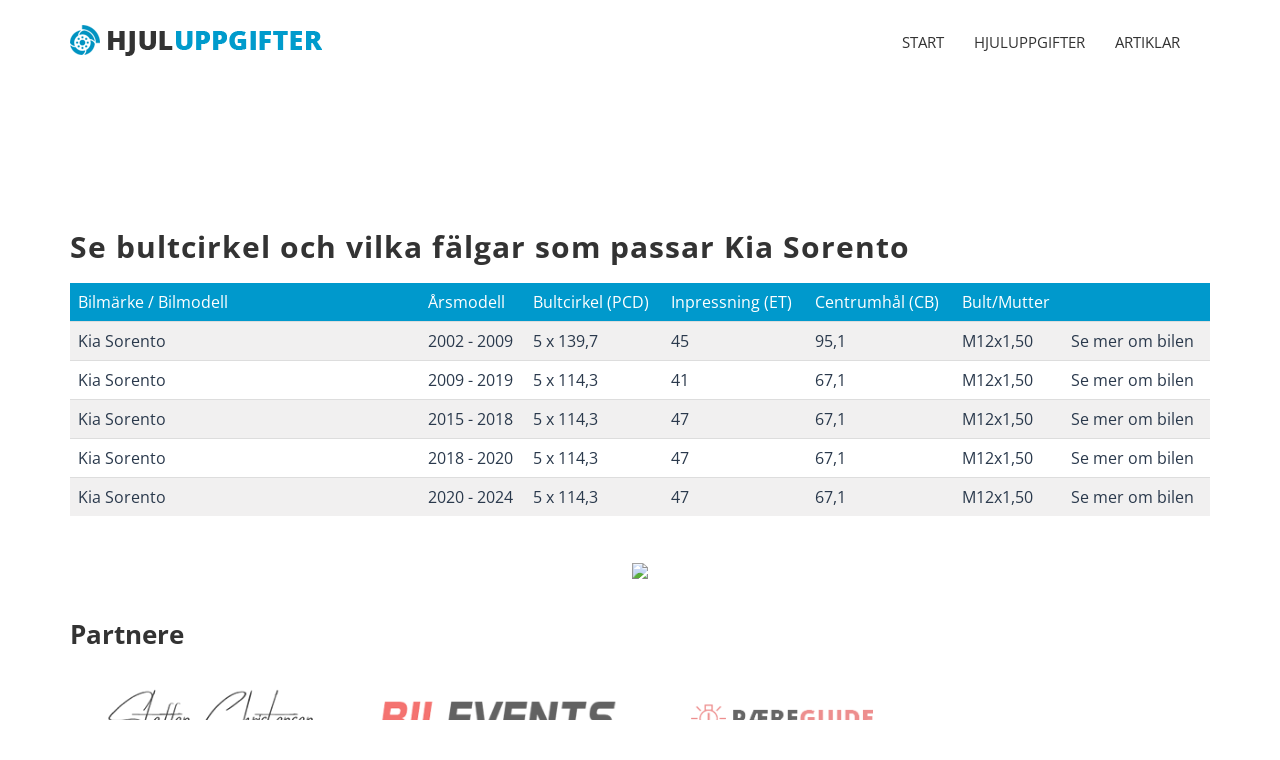

--- FILE ---
content_type: text/html; charset=UTF-8
request_url: https://hjuluppgifter.se/bil/Kia/Sorento/2020-2022
body_size: 4133
content:
<!DOCTYPE html>
<html lang="sv-SE">
<head>
    <link rel="shortcut icon" href="/images/favicon.ico">
<script src="https://ajax.googleapis.com/ajax/libs/jquery/1.10.2/jquery.min.js"></script>
<meta charset="utf-8" />
<meta http-equiv="X-UA-Compatible" content="IE=edge">
<meta name="viewport" content="width=device-width, initial-scale=1.0">
<!--[if lte IE 9]>
<script src="https://oss.maxcdn.com/html5shiv/3.7.2/html5shiv.min.js"></script>
<script src="https://oss.maxcdn.com/respond/1.4.2/respond.min.js"></script>
<![endif]-->
<link rel="stylesheet" href="https://maxcdn.bootstrapcdn.com/bootstrap/3.3.7/css/bootstrap.min.css">
<link rel="stylesheet" href="/css/style.min.css" media="screen" />
<!-- Facebook Pixel Code -->
<script>
    !function(f,b,e,v,n,t,s)
    {if(f.fbq)return;n=f.fbq=function(){n.callMethod?
        n.callMethod.apply(n,arguments):n.queue.push(arguments)};
        if(!f._fbq)f._fbq=n;n.push=n;n.loaded=!0;n.version='2.0';
        n.queue=[];t=b.createElement(e);t.async=!0;
        t.src=v;s=b.getElementsByTagName(e)[0];
        s.parentNode.insertBefore(t,s)}(window, document,'script',
        'https://connect.facebook.net/en_US/fbevents.js');
    fbq('init', '2198297063555323');
    fbq('track', 'PageView');
</script>
<noscript><img height="1" width="1" style="display:none"
               src="https://www.facebook.com/tr?id=2198297063555323&ev=PageView&noscript=1"
    /></noscript>
<!-- End Facebook Pixel Code -->
                <meta name="msvalidate.01" content="9F56685F59D2888B76C53FEE144849A5" />
<meta name="facebook-domain-verification" content="ejpmj1v0yxl5s6xem13l2ypcp6ojcr" /><script>
    (adsbygoogle = window.adsbygoogle || []).push({
        google_ad_client: "ca-pub-9474570499399726",
        enable_page_level_ads: true
        ,
        overlays: {bottom: true}

    });
</script>
<link rel="alternate" href="https://wheelmeasure.com/" hreflang="en-GB" />
<link rel="alternate" href="https://wheelmeasure.com/" hreflang="en-US" />
<link rel="alternate" href="https://hjuluppgifter.se/" hreflang="sv-SE" />
<link rel="alternate" href="https://felgenlochkreis.de/" hreflang="de-DE" />
<link rel="alternate" href="https://felgenlochkreis.de/" hreflang="de-AT" />
<link rel="alternate" href="https://felgenlochkreis.de/" hreflang="de-CH" />
<link rel="alternate" href="https://hjulguide.dk/" hreflang="da-DK" />    <!-- SEO -->
        <meta property="og:locale" content="sv_SE" /> 
        <meta property="og:type" content="website" /> 
        <meta name="twitter:card" content="summary"/> 
                        <meta property="og:url" content=" https://hjuluppgifter.se/bil/Kia/Sorento/2020-2022" />                    <meta name="author" content="Hjuluppgifter">
            <meta property="og:site_name" content="Hjuluppgifter" /> 
            <meta name="twitter:domain" content="Hjuluppgifter"/> 
                <meta name="description" content="Bultcirkel, vilka fälgar passar Kia Sorento från 2020 - 2022? Se teknisk bultcirkel på bilan, hos Hjuluppgifter.se har vi samlat data om bultcirklar, inpressning, centrumhål och bultar/muttrar till just din bil. Uppdaterad i 2022"/> 
        <meta property="og:description" content="Bultcirkel, vilka fälgar passar Kia Sorento från 2020 - 2022? Se teknisk bultcirkel på bilan, hos Hjuluppgifter.se har vi samlat data om bultcirklar, inpressning, centrumhål och bultar/muttrar till just din bil. Uppdaterad i 2022" /> 
        <meta name="twitter:description" content="Bultcirkel, vilka fälgar passar Kia Sorento från 2020 - 2022? Se teknisk bultcirkel på bilan, hos Hjuluppgifter.se har vi samlat data om bultcirklar, inpressning, centrumhål och bultar/muttrar til"/> 
                    <meta property="og:image" content="https://hjuluppgifter.se/images/ogimage.jpg" />
            <meta name="twitter:image" content="https://hjuluppgifter.se/images/ogimage.jpg"/>
                <meta property="og:title" content="Bultcirkel Kia Sorento från 2020 - 2022 - Se vilka fälgar som passar" /> 
        <meta name="twitter:title" content="Bultcirkel Kia Sorento från 2020 - 2022 - Se vilka fälgar som passar"/> 
        <title>Bultcirkel Kia Sorento från 2020 - 2022 - Se vilka fälgar som passar</title>
    <script type="application/ld+json">
            {
                "@context": "https://schema.org",
                "@graph": [
                    {
                        "@type": "WebSite",
                        "@id": "https://hjuluppgifter.se/#website",
                        "url": "https://hjuluppgifter.se/",
                        "name": "Hjuluppgifter",
                        "description": "Välg rätt fälgar med hjälp av hjuluppgifter.",
                        "inLanguage": "sv"
                    },
                    {
                        "@type": "WebPage",
                        "@id": "https://hjuluppgifter.se/bil/Kia/Sorento/2020-2022#webpage",
                        "url": "https://hjuluppgifter.se/bil/Kia/Sorento/2020-2022",
                        "name": "Bultcirkel Kia Sorento från 2020 - 2022 - Se vilka fälgar som passar",
                        "isPartOf": { "@id": "https://hjuluppgifter.se/#website" },
                                                "datePublished": "",
                        "dateModified": "",
                                                 "inLanguage": "sv",
                        "potentialAction": [{ "@type": "ReadAction", "target": ["https://hjuluppgifter.se/bil/Kia/Sorento/2020-2022"] }]
                    }
                ]
            }
        </script>
    <!-- Global site tag (gtag.js) - Google Analytics -->

<script async src="https://www.googletagmanager.com/gtag/js?id=UA-129495265-1"></script>
<script>
    window.dataLayer = window.dataLayer || [];
    function gtag(){dataLayer.push(arguments);}
    gtag('js', new Date());

    gtag('config', 'UA-129495265-1');
</script>

<!-- // SEO --></head>
<body>
<header class=" navbar">
    <div class="container">
            <div class="navbar-header">
                <button type="button" class="navbar-toggle" data-toggle="collapse" data-target="#main-nav">
                    <span class="sr-only">Menu</span>
                    <span class="icon-bar"></span>
                    <span class="icon-bar"></span>
                    <span class="icon-bar"></span>
                </button>
                <a href="/" class="navbar-brand">
                    <img src="/images/logo.png" alt="Hjuluppgifter - Passar fälgen på min bil?">
                </a>
            </div>
            <nav class="navbar-collapse collapse" id="main-nav">
                <ul class="nav navbar-nav nav-text-light">
                    <li ><a href="/">Start</a></li>
                    <li ><a href="/hjuluppgifter">Hjuluppgifter</a></li>
                    <li ><a href="/artiklar">Artiklar</a></li>
                </ul>
            </nav>
    </div>
        </header>

<div class="container"><section class="content soeg-bil space-top">
        <div class="row">
            <div class="col-xs-12">

                                    <div class="banner-adsense hidden-mobile">
                            <script async src="//pagead2.googlesyndication.com/pagead/js/adsbygoogle.js"></script>
<!-- Hjuluppgifter horisontal -->
<ins class="adsbygoogle"
     style="display:block"
     data-ad-client="ca-pub-9474570499399726"
     data-ad-slot="7748274186"
     data-ad-format="horizontal"
     data-full-width-responsive="true"></ins>
<script>
    (adsbygoogle = window.adsbygoogle || []).push({});
</script>                        </div>
                            <h1>Se bultcirkel och vilka fälgar som passar Kia Sorento</h1>
                            <p class="visible-mobile"><b>Scrolla mot höger för att se all data i tabellen</b></p>
                            <div class="table-responsive visBiler">
                                <table class="table table-striped">
                                    <thead>
                                    <tr>
                                        <th>Bilmärke / Bilmodell</th>
                                        <th>Årsmodell</th>
                                        <th>Bultcirkel (PCD)</th>
                                        <th>Inpressning (ET)</th>
                                        <th>Centrumhål (CB)</th>
                                        <th>Bult/Mutter</th>
                                        <th></th>
                                    </tr>
                                    </thead>
                                    <tbody>
                                                                            <tr class="clickable">
                                            <td>
                                                <a href="/bil/Kia/Sorento/2002-2009" title="Se bultcirkel och vilka fälgar som passar Kia Sorento från årsmodell 2002 - 2009">
                                                    Kia Sorento                                                </a>
                                            </td>
                                            <td>
                                                <a href="/bil/Kia/Sorento/2002-2009" title="Se bultcirkel och vilka fälgar som passar Kia Sorento från årsmodell 2002 - 2009">
                                                    2002 - 2009                                                </a>
                                            </td>
                                            <td>
                                                <a href="/bil/Kia/Sorento/2002-2009" title="Se bultcirkel och vilka fälgar som passar Kia Sorento från årsmodell 2002 - 2009">
                                                    5 x 139,7                                                </a>
                                            </td>
                                            <td>
                                                <a href="/bil/Kia/Sorento/2002-2009" title="Se bultcirkel och vilka fälgar som passar Kia Sorento från årsmodell 2002 - 2009">
                                                    45                                                </a>
                                            </td>
                                            <td>
                                                <a href="/bil/Kia/Sorento/2002-2009" title="Se bultcirkel och vilka fälgar som passar Kia Sorento från årsmodell 2002 - 2009">
                                                    95,1                                                </a>
                                            </td>
                                            <td>
                                                <a href="/bil/Kia/Sorento/2002-2009" title="Se bultcirkel och vilka fälgar som passar Kia Sorento från årsmodell 2002 - 2009">
                                                    M12x1,50                                                </a>
                                            </td>
                                            <td>
                                                <a href="/bil/Kia/Sorento/2002-2009" title="Se bultcirkel och vilka fälgar som passar Kia Sorento från årsmodell 2002 - 2009">Se mer om bilen</a>
                                            </td>
                                        </tr>
                                                                                <tr class="clickable">
                                            <td>
                                                <a href="/bil/Kia/Sorento/2009-2019" title="Se bultcirkel och vilka fälgar som passar Kia Sorento från årsmodell 2009 - 2019">
                                                    Kia Sorento                                                </a>
                                            </td>
                                            <td>
                                                <a href="/bil/Kia/Sorento/2009-2019" title="Se bultcirkel och vilka fälgar som passar Kia Sorento från årsmodell 2009 - 2019">
                                                    2009 - 2019                                                </a>
                                            </td>
                                            <td>
                                                <a href="/bil/Kia/Sorento/2009-2019" title="Se bultcirkel och vilka fälgar som passar Kia Sorento från årsmodell 2009 - 2019">
                                                    5 x 114,3                                                </a>
                                            </td>
                                            <td>
                                                <a href="/bil/Kia/Sorento/2009-2019" title="Se bultcirkel och vilka fälgar som passar Kia Sorento från årsmodell 2009 - 2019">
                                                    41                                                </a>
                                            </td>
                                            <td>
                                                <a href="/bil/Kia/Sorento/2009-2019" title="Se bultcirkel och vilka fälgar som passar Kia Sorento från årsmodell 2009 - 2019">
                                                    67,1                                                </a>
                                            </td>
                                            <td>
                                                <a href="/bil/Kia/Sorento/2009-2019" title="Se bultcirkel och vilka fälgar som passar Kia Sorento från årsmodell 2009 - 2019">
                                                    M12x1,50                                                </a>
                                            </td>
                                            <td>
                                                <a href="/bil/Kia/Sorento/2009-2019" title="Se bultcirkel och vilka fälgar som passar Kia Sorento från årsmodell 2009 - 2019">Se mer om bilen</a>
                                            </td>
                                        </tr>
                                                                                <tr class="clickable">
                                            <td>
                                                <a href="/bil/Kia/Sorento/2015-2018" title="Se bultcirkel och vilka fälgar som passar Kia Sorento från årsmodell 2015 - 2018">
                                                    Kia Sorento                                                </a>
                                            </td>
                                            <td>
                                                <a href="/bil/Kia/Sorento/2015-2018" title="Se bultcirkel och vilka fälgar som passar Kia Sorento från årsmodell 2015 - 2018">
                                                    2015 - 2018                                                </a>
                                            </td>
                                            <td>
                                                <a href="/bil/Kia/Sorento/2015-2018" title="Se bultcirkel och vilka fälgar som passar Kia Sorento från årsmodell 2015 - 2018">
                                                    5 x 114,3                                                </a>
                                            </td>
                                            <td>
                                                <a href="/bil/Kia/Sorento/2015-2018" title="Se bultcirkel och vilka fälgar som passar Kia Sorento från årsmodell 2015 - 2018">
                                                    47                                                </a>
                                            </td>
                                            <td>
                                                <a href="/bil/Kia/Sorento/2015-2018" title="Se bultcirkel och vilka fälgar som passar Kia Sorento från årsmodell 2015 - 2018">
                                                    67,1                                                </a>
                                            </td>
                                            <td>
                                                <a href="/bil/Kia/Sorento/2015-2018" title="Se bultcirkel och vilka fälgar som passar Kia Sorento från årsmodell 2015 - 2018">
                                                    M12x1,50                                                </a>
                                            </td>
                                            <td>
                                                <a href="/bil/Kia/Sorento/2015-2018" title="Se bultcirkel och vilka fälgar som passar Kia Sorento från årsmodell 2015 - 2018">Se mer om bilen</a>
                                            </td>
                                        </tr>
                                                                                <tr class="clickable">
                                            <td>
                                                <a href="/bil/Kia/Sorento/2018-2020" title="Se bultcirkel och vilka fälgar som passar Kia Sorento från årsmodell 2018 - 2020">
                                                    Kia Sorento                                                </a>
                                            </td>
                                            <td>
                                                <a href="/bil/Kia/Sorento/2018-2020" title="Se bultcirkel och vilka fälgar som passar Kia Sorento från årsmodell 2018 - 2020">
                                                    2018 - 2020                                                </a>
                                            </td>
                                            <td>
                                                <a href="/bil/Kia/Sorento/2018-2020" title="Se bultcirkel och vilka fälgar som passar Kia Sorento från årsmodell 2018 - 2020">
                                                    5 x 114,3                                                </a>
                                            </td>
                                            <td>
                                                <a href="/bil/Kia/Sorento/2018-2020" title="Se bultcirkel och vilka fälgar som passar Kia Sorento från årsmodell 2018 - 2020">
                                                    47                                                </a>
                                            </td>
                                            <td>
                                                <a href="/bil/Kia/Sorento/2018-2020" title="Se bultcirkel och vilka fälgar som passar Kia Sorento från årsmodell 2018 - 2020">
                                                    67,1                                                </a>
                                            </td>
                                            <td>
                                                <a href="/bil/Kia/Sorento/2018-2020" title="Se bultcirkel och vilka fälgar som passar Kia Sorento från årsmodell 2018 - 2020">
                                                    M12x1,50                                                </a>
                                            </td>
                                            <td>
                                                <a href="/bil/Kia/Sorento/2018-2020" title="Se bultcirkel och vilka fälgar som passar Kia Sorento från årsmodell 2018 - 2020">Se mer om bilen</a>
                                            </td>
                                        </tr>
                                                                                <tr class="clickable">
                                            <td>
                                                <a href="/bil/Kia/Sorento/2020-2024" title="Se bultcirkel och vilka fälgar som passar Kia Sorento från årsmodell 2020 - 2024">
                                                    Kia Sorento                                                </a>
                                            </td>
                                            <td>
                                                <a href="/bil/Kia/Sorento/2020-2024" title="Se bultcirkel och vilka fälgar som passar Kia Sorento från årsmodell 2020 - 2024">
                                                    2020 - 2024                                                </a>
                                            </td>
                                            <td>
                                                <a href="/bil/Kia/Sorento/2020-2024" title="Se bultcirkel och vilka fälgar som passar Kia Sorento från årsmodell 2020 - 2024">
                                                    5 x 114,3                                                </a>
                                            </td>
                                            <td>
                                                <a href="/bil/Kia/Sorento/2020-2024" title="Se bultcirkel och vilka fälgar som passar Kia Sorento från årsmodell 2020 - 2024">
                                                    47                                                </a>
                                            </td>
                                            <td>
                                                <a href="/bil/Kia/Sorento/2020-2024" title="Se bultcirkel och vilka fälgar som passar Kia Sorento från årsmodell 2020 - 2024">
                                                    67,1                                                </a>
                                            </td>
                                            <td>
                                                <a href="/bil/Kia/Sorento/2020-2024" title="Se bultcirkel och vilka fälgar som passar Kia Sorento från årsmodell 2020 - 2024">
                                                    M12x1,50                                                </a>
                                            </td>
                                            <td>
                                                <a href="/bil/Kia/Sorento/2020-2024" title="Se bultcirkel och vilka fälgar som passar Kia Sorento från årsmodell 2020 - 2024">Se mer om bilen</a>
                                            </td>
                                        </tr>
                                                                            </tbody>
                                </table>
                            </div>
                                        </div>
        </div>
        <br>
        <div class="row advertise text-center">
            <a href="https://track.adtraction.com/t/t?a=1281214206&as=1295298961&t=2&tk=1" target="_blank" ><img src="https://track.adtraction.com/t/t?a=1281214206&as=1295298961&t=1&tk=1&i=1" width="728" height="90" border="0"></a>        </div>
    </section></div>
<div class="partnere">
    <div class="container">
        <h4>Partnere</h4>
            <div class="slides">
                <div class="img">
                    <a href="https://www.scphoto.dk" title="SCPhoto" target="_blank">
                        <img src="/images/partnere/scphoto.png" alt="SCPhoto" />
                        <span class="title">SCPhoto</span>
                    </a>
                </div>
                <div class="img">
                    <a href="https://www.bilevents.dk" title="Bilevents" target="_blank">
                        <img src="/images/partnere/bilevents.png" alt="Bilevents" />
                        <span class="title">Bilevents</span>
                    </a>
                </div>
                <div class="img">
                    <a href="https://paereguide.dk" title="Pæreguide" target="_blank">
                        <img src="/images/partnere/paereguide.png" alt="Paereguide" />
                        <span class="title">Pæreguide</span>
                    </a>
                </div>
            </div>
    </div>
</div>
<footer class="footer">
    <div class="lastupdated">
                <p>Sveriges största bultcirkel översikt och informationsdatabas – senast uppdaterad:  <strong>20. januar 2026</strong></p>
    </div>
    <div class="container">
        <div class="row">
            <div class="col-sm-12">
                <div class="row">
                    <div class="col-sm-4 col-xs-12 left">
                        <h6>Direkta länkar</h6>
                        <ul>
                            <li><a href="/bilmarker">&raquo; Bilmärken</a></li>
                            <li><a href="/bilmodeller">&raquo; Bilmodeller</a></li>
                            <li><a href="/om-hjuluppgifter">&raquo; Om Hjuluppgifter.se</a></li>
                            <li><a href="/pressinformation">&raquo; Pressinformation</a></li>
                            <li><a href="/cookie-och-integritetspolicy">&raquo; Cookie och integritetspolicy</a></li>
                            <li><a href="/kontakt-annonsering">&raquo; Kontakt/annonsering</a></li>
                        </ul>
                    </div>
                    <div class="col-sm-4 col-xs-12 center">
                        <h6>Hjuluppgifter.se</h6>
                        <p>Hjuluppgifter.se är ett onlineverktyg och katalog som hjälper dig ta reda på vilka hjul/fälgar som din bil använder. Vårt mål är att förse dig med den mest korrekta hjuluppgifter till din bil.</p>
                    </div>
                    <div class="col-sm-4 col-xs-12 right">
                        <h6>Populära biler</h6>
                                                    <span class="label label-info"><a href="/bil/Peugeot/208/2012-2019" title="Se vilka fälgar som passar til Peugeot 208">Peugeot 208</a></span>
                                                        <span class="label label-info"><a href="/bil/Volvo/V50/2004-2012" title="Se vilka fälgar som passar til Volvo V50">Volvo V50</a></span>
                                                        <span class="label label-info"><a href="/bil/Renault/Clio/2013-2019" title="Se vilka fälgar som passar til Renault Clio">Renault Clio</a></span>
                                                        <span class="label label-info"><a href="/bil/Volkswagen/Golf+7/2012-2017" title="Se vilka fälgar som passar til Volkswagen Golf 7">Volkswagen Golf 7</a></span>
                                                        <span class="label label-info"><a href="/bil/Toyota/Aygo/2005-2014" title="Se vilka fälgar som passar til Toyota Aygo">Toyota Aygo</a></span>
                                                        <span class="label label-info"><a href="/bil/Mercedes+Benz/C-Klasse/2007-2014" title="Se vilka fälgar som passar til Mercedes Benz C-Klasse">Mercedes Benz C-Klasse</a></span>
                                                        <span class="label label-info"><a href="/bil/Volkswagen/Golf+4/1997-2003" title="Se vilka fälgar som passar til Volkswagen Golf 4">Volkswagen Golf 4</a></span>
                                                        <span class="label label-info"><a href="/bil/BMW/3+Serie/2005-2010" title="Se vilka fälgar som passar til BMW 3 Serie">BMW 3 Serie</a></span>
                                                        <span class="label label-info"><a href="/bil/Volvo/V60/2010-2018" title="Se vilka fälgar som passar til Volvo V60">Volvo V60</a></span>
                                                        <span class="label label-info"><a href="/bil/Peugeot/308+SW/2013-2019" title="Se vilka fälgar som passar til Peugeot 308 SW">Peugeot 308 SW</a></span>
                                                </div>
                </div>
            </div>
        </div>
    </div>
    <div class="copyright">

        <div class="container">
            <div class="row">
                <div class="col-sm-12"><p>© Hjuluppgifter.se | info@hjuluppgifter.se <span class="pull-right">Vi ansvarar inte för inskrivning- och beräkningsfel.</span></p></div></div>
        </div>
    </div>
</footer>
<!-- jQuery -->
<script src="/scripts/documentReady.js"></script>
<script src="/scripts/hoverDropdown.js"></script>
<script src="https://maxcdn.bootstrapcdn.com/bootstrap/3.3.7/js/bootstrap.min.js"></script>
<!-- // jQuery --></body>
</html>

--- FILE ---
content_type: text/html; charset=utf-8
request_url: https://www.google.com/recaptcha/api2/aframe
body_size: 268
content:
<!DOCTYPE HTML><html><head><meta http-equiv="content-type" content="text/html; charset=UTF-8"></head><body><script nonce="rEtXUQBUvQ7qeWL1Ra670Q">/** Anti-fraud and anti-abuse applications only. See google.com/recaptcha */ try{var clients={'sodar':'https://pagead2.googlesyndication.com/pagead/sodar?'};window.addEventListener("message",function(a){try{if(a.source===window.parent){var b=JSON.parse(a.data);var c=clients[b['id']];if(c){var d=document.createElement('img');d.src=c+b['params']+'&rc='+(localStorage.getItem("rc::a")?sessionStorage.getItem("rc::b"):"");window.document.body.appendChild(d);sessionStorage.setItem("rc::e",parseInt(sessionStorage.getItem("rc::e")||0)+1);localStorage.setItem("rc::h",'1769550049046');}}}catch(b){}});window.parent.postMessage("_grecaptcha_ready", "*");}catch(b){}</script></body></html>